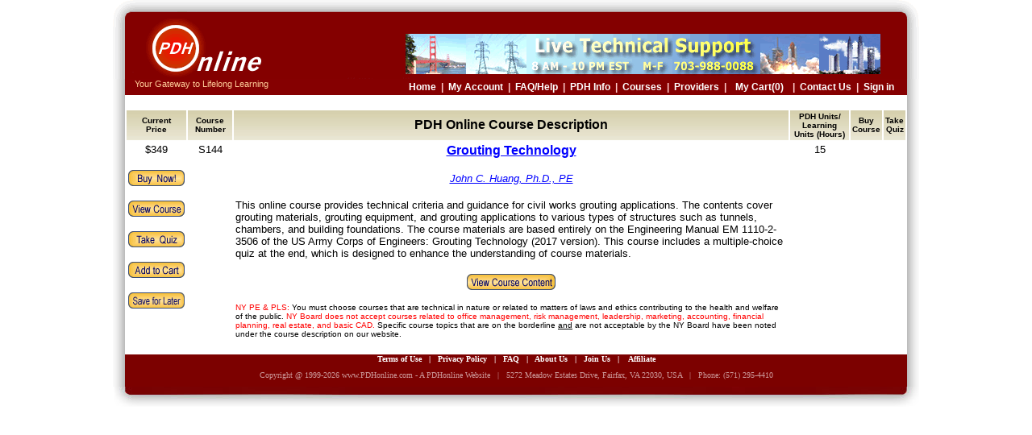

--- FILE ---
content_type: text/html
request_url: https://pdhonline.com/cgi-bin/quiz/courses/courselist.cgi?class_name=s144
body_size: 10315
content:
<!DOCTYPE html PUBLIC "-//W3C//DTD XHTML 1.0 Transitional//EN" "https://www.w3.org/TR/xhtml1/DTD/xhtml1-transitional.dtd">
<head>
<title>PDH CEU Online Courses for Engineers & Surveyors (PE & LS)</title>
<META NAME="Description" CONTENT="PDH Courses and Continuing Education Units in electrical mechanical civil engineering surveying for Engineer License Renewal Surveyor Architect - Online Professional Development for PE PLS LS AIA Engineers Surveyors Architects">
<META NAME="Keywords" CONTENT="Engineers Surveyors PE PLS LS PDH credits units CEU courses Continuing Education Professional Development Online Educational Programs, Civil Electrical Mechanical Structural Engineering, Land Surveying, Architects, CES, Learning Units, LU">
<style>
a.stmenu:visited{color:993333;}
a.stmenu:hover{color:CC0000;}
a.stmenu{color:blue;}
a.bluemenu:visited{color:blue;}
a.bluemenu:hover{color:#CC0000;}
a.bluemenu{color:blue;}
.style1 {
	color: #0066CC;
	font-family: Verdana, Arial, Helvetica, sans-serif;
}
.style6 {color: #009900}
.style8 {font-family: Verdana, Arial, Helvetica, sans-serif; font-size: 12px; }
.style9 {font-size: 12px}
.style10 {font-family: Verdana, Arial, Helvetica, sans-serif}
</style>
<link rel="stylesheet" type="text/css" href="/css/bar.css"/>
<script language="JavaScript" type="text/javascript">
<!--
if (document.images) {
    view_course_contentup       = new Image();
    view_course_contentup.src   = "/images/view_course_content.gif" ;
    view_course_contentdown     = new Image() ;
    view_course_contentdown.src = "/images/view_course_content_over.gif" ;

    buy_nowup       = new Image();
    buy_nowup.src   = "/images/buy_now.gif" ;
    buy_nowdown     = new Image() ;
    buy_nowdown.src = "/images/buy_now_over.gif" ;

    view_courseup       = new Image();
    view_courseup.src   = "/images/view_course.gif" ;
    view_coursedown     = new Image() ;
    view_coursedown.src = "/images/view_course_over.gif" ;

    take_quiz2up       = new Image();
    take_quiz2up.src   = "/images/take_quiz2.gif" ;
    take_quiz2down     = new Image() ;
    take_quiz2down.src = "/images/take_quiz2_over.gif" ;

    add_to_cartup       = new Image();
    add_to_cartup.src   = "/images/add_to_cart.gif" ;
    add_to_cartdown     = new Image() ;
    add_to_cartdown.src = "/images/add_to_cart_over.gif" ;

    save_for_laterup       = new Image();
    save_for_laterup.src   = "/images/save_for_later.gif" ;
    save_for_laterdown     = new Image() ;
    save_for_laterdown.src = "/images/save_for_later_over.gif" ;
}
function buttondown( buttonname )
{
    if (document.images) {
      document[ buttonname ].src = eval( buttonname + "down.src" );
    }
}
function buttonup ( buttonname )
{
    if (document.images) {
      document[ buttonname ].src = eval( buttonname + "up.src" );
    }
}
// -->
</script>
</head>
<script type="text/javascript" src="/js/header.cart.js"></script>
<div style="width:1000px;clear:both"><div style="width:15px;float:left;margin:0;padding:0;background:url(/images/shadow_left.gif)">&nbsp;</div><div style="width:970px;float:left;margin:2px 0 0 0;padding:0;color:white;font-size:12px;font-family:Arial, Helvetica, sans-serif;text-align:center;">www.PDHonline.com - Your Gateway to Lifelong Learning</a>&nbsp;&nbsp;&nbsp;|&nbsp;&nbsp;&nbsp;Email: PDHonline@Gmail.com&nbsp;&nbsp;&nbsp;<font color='black'></font></div><div style="width:15px;float:left;margin:0;padding:0;background:url(/images/shadow_right.gif)">&nbsp;</div></div>
<script type="text/javascript" src="/js/left_sidebar.cart.js"></script>     <table border=0 width=100% CELLPADDING=2 CELLSPACING=2 align="center">
        <tr>
          <th width="7%" class="gradient_bar3"><font face="Verdana, Arial, Helvetica, sans-serif" size="1">Current<br>Price </font></th>
          <th width="6%" class="gradient_bar3"><font face="Verdana, Arial, Helvetica, sans-serif" size="1">Course<br>Number</font></th>
          <th width="79%" class="gradient_bar3"><font face="Verdana, Arial, Helvetica, sans-serif" size="3"><b>PDH Online Course Description</b></font></th>
          <th width="8%" class="gradient_bar3"><font face="Verdana, Arial, Helvetica, sans-serif" size="1">PDH Units/<br>Learning Units (Hours)</font></th>
          <th width="7%" class="gradient_bar3"><font face="Verdana, Arial, Helvetica, sans-serif" size="1">Buy<br>Course</font></th>
          <th width="5%" class="gradient_bar3"><font face="Verdana, Arial, Helvetica, sans-serif" size="1">Take<br>Quiz</font></th>
  </tr>
        <tr>
          <td align=center valign=top width="7%" bgcolor="#ffffff"><font face="Verdana, Arial, Helvetica, sans-serif" size="2">$349</font>
            <br><br>
          <a href="/cgi-bin/quiz/quizformreg.cgi?course_name=s144&pay_course=yes&Next_url=%2Fcgi-bin%2Fquiz%2Fquizformreg.cgi%3Fcourse_name%3Ds144%26pay_course%3Dyes" target=_blank onmouseover="buttondown('buy_now')" onmouseout="buttonup('buy_now')">
            <img src="/images/buy_now.gif" name="buy_now" border="0" width="70" height="20" alt="Buy Now"></a>
            <br><br>
          <a href=courselist.cgi?take_course=yes&class_name=s144 onmouseover="buttondown('view_course')" onmouseout="buttonup('view_course')">
            <img src="/images/view_course.gif" name="view_course" border="0" width="70" height="20" alt="View Course"></a>
            <br><br>
	    <a href="/cgi-bin/quiz/quizform.cgi?course=s144&Next_url=%2Fcgi-bin%2Fquiz%2Fquizform.cgi%3Fcourse%3Ds144" target=_blank onmouseover="buttondown('take_quiz2')" onmouseout="buttonup('take_quiz2')">
            <img src="/images/take_quiz2.gif" name="take_quiz2" border="0" width="70" height="20" alt="View or Take Quiz"></a>
      <br><br>
      <a href="/cgi-bin/quiz/users/cart.cgi?action=add&class_name=s144&con_shop_url=/cgi-bin/quiz/courses/courselist.cgi" onmouseover="buttondown('add_to_cart')" onmouseout="buttonup('add_to_cart')">
            <img src="/images/add_to_cart.gif" name="add_to_cart" border="0" width="70" height="20" alt="add_to_cart"></a>
      <br><br>
      <a href="/cgi-bin/quiz/users/wishlist.cgi?action=add&class_name=s144" onmouseover="buttondown('save_for_later')" onmouseout="buttonup('save_for_later')">
            <img src="/images/save_for_later.gif" name="save_for_later" border="0" width="70" height="20" alt="save_for_later"></a>

	    </td>
          <!--td align=center valign=top width="7%" bgcolor="#ffffff"><font face="Verdana, Arial, Helvetica, sans-serif" size="2"><a href="/cgi-bin/quiz/quizformreg.cgi?course_name=s144&pay_course=yes&Next_url=%2Fcgi-bin%2Fquiz%2Fquizformreg.cgi%3Fcourse_name%3Ds144%26pay_course%3Dyes" target=_blank class=stmenu><b>Buy Now</b></a></font></td>
          <td align=center valign=top width="5%" bgcolor="#ffffff"><font face="Verdana, Arial, Helvetica, sans-serif" size="2"><a href="/cgi-bin/quiz/quizform.cgi?course=s144&Next_url=%2Fcgi-bin%2Fquiz%2Fquizform.cgi%3Fcourse%3Ds144" target=_blank class=stmenu><b>Quiz</b></a></font></td-->
          <td align=center valign=top width="6%" bgcolor="#ffffff"><font face="Verdana, Arial, Helvetica, sans-serif" size="2">S144</font></td>
          <td align=left width="79%" bgcolor="#ffffff"><font face="Verdana, Arial, Helvetica, sans-serif" size="2">
            <center><font color="#3366cc" size=3>
	    <b><a href=courselist.cgi?take_course=yes&class_name=s144 class="bluemenu">Grouting Technology</a></b>
	    </font></a></font><br><br>
	    <font face="Verdana, Arial, Helvetica, sans-serif" size="2">
	    <a href="/cgi-bin/quiz/author/author_bio.cgi?author_id=33" class="bluemenu"><i>John C. Huang, Ph.D., PE</i></a></font>
</center><br><font face="Verdana, Arial, Helvetica, sans-serif" size="2">This online course provides technical criteria and guidance for civil works grouting applications. The contents cover grouting materials, grouting equipment, and grouting applications to various types of structures such as tunnels, chambers, and building foundations. The course materials are based entirely on the Engineering Manual EM 1110-2-3506 of the US Army Corps of Engineers: Grouting Technology (2017 version). This course includes a multiple-choice quiz at the end, which is designed to enhance the understanding of course materials.</font>
            <br><br>
            <center><a href=courselist.cgi?take_course=yes&class_name=s144 onmouseover="buttondown('view_course_content')"  onmouseout="buttonup('view_course_content')">
            <img src="/images/view_course_content.gif" name="view_course_content" border="0" width="110" height="20" alt="View Course Content"></a> <br></center>
 
 <p><font face="Verdana, Helvetica, sans-serif" color="#ff0000" size="1">NY PE & PLS: </font><font face="Verdana, Helvetica, sans-serif" color="#000000" size="1">You must choose courses that are technical in nature or related to matters of laws and ethics contributing to the health and welfare of the public. </font><font face="Verdana, Helvetica, sans-serif" color="#ff0000" size="1">NY Board does not accept courses related to office management, risk management, leadership, marketing, accounting, financial planning, real estate, and basic CAD. </font><font face="Verdana, Helvetica, sans-serif" color="#000000" size="1">Specific course topics that are on the borderline <u>and</u> are not acceptable by the NY Board have been noted under the course description on our website.</font></p>
          
  <!--p><font face="Verdana, Helvetica, sans-serif" color="#ff0000" size="1">AIA Members: </font><font face="Verdana, Helvetica, sans-serif" color="#000000" size="1">You must take the courses listed under the category "<a href=/cgi-bin/quiz/courses/listings.cgi?category_id=29 class="bluemenu">AIA/CES Registered Courses</a>" if you want us to report your Learning Units (LUs) to AIA/CES. If you take courses not registered with AIA/CES, you need to report the earned Learning Units (not qualified for HSW credits) using Self Report Form provided by AIA/CES.</font></p-->
           
          </td>
          <td align=center valign=top width="8%" bgcolor="#ffffff"><font face="Verdana, Arial, Helvetica, sans-serif" size="2">15</font></td>
        </tr>
  </table>
<script type="text/javascript" src="/js/right_sidebar.js"></script>
<script type="text/javascript" src="/js/footer.js"></script>